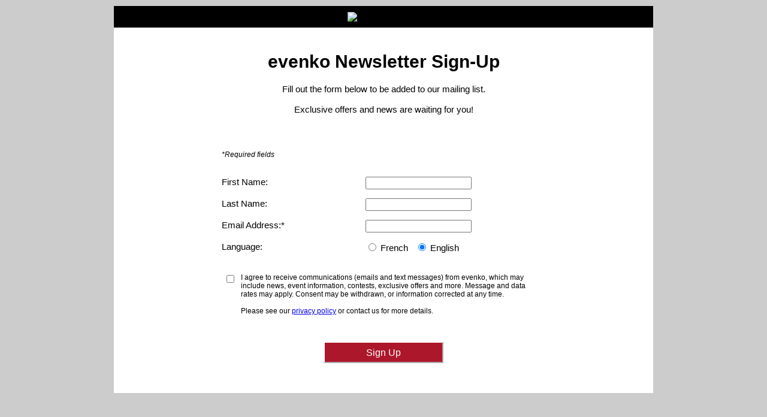

--- FILE ---
content_type: text/html; charset=utf-8
request_url: https://cloud.email.evenko.ca/step1-newsletter-subscription?language=en
body_size: 4052
content:
<!DOCTYPE html>
<html>
<head><title></title><meta name="ROBOTS" content="NOINDEX,NOFOLLOW"><meta name="keywords" content=""><meta name="description" content="">
  
  <!-- Google Tag Manager -->
<script>(function(w,d,s,l,i){w[l]=w[l]||[];w[l].push({'gtm.start':
new Date().getTime(),event:'gtm.js'});var f=d.getElementsByTagName(s)[0],
j=d.createElement(s),dl=l!='dataLayer'?'&l='+l:'';j.async=true;j.src=
'https://www.googletagmanager.com/gtm.js?id='+i+dl;f.parentNode.insertBefore(j,f);
})(window,document,'script','dataLayer','GTM-H6W9');</script>
<!-- End Google Tag Manager -->
  
 <meta name="viewport" content="width=device-width, initial-scale=1, maximum-scale=1, user-scalable=0" />
 <meta http-equiv="Content-Type" content="text/html; charset=UTF-8" />
 <style class="main_style">
.layout-canvas-g {

  border: none;
  -webkit-box-sizing: border-box;
  -moz-box-sizing: border-box;
  box-sizing: border-box;
  padding: 0;
  width: 100%;
}
.layout-canvas-g > .header,
.layout-canvas-g > .section,
.layout-canvas-g > .footer {
  position: relative;
  overflow: hidden;
  width: 100%;
  word-wrap: break-word;
}
.layout-canvas-g > .section {
  margin: 10px 0;
}
.layout-canvas-g > .section > .columns {
  -webkit-box-sizing: border-box;
  -moz-box-sizing: border-box;
  box-sizing: border-box;
  word-wrap: break-word;
}
body {
  color: #000;
  font-family: Arial;
  font-size: 12px;
  margin: 0 auto;
  max-width: 1280px;
}
@media only screen and (max-width: 480px) {
  .mobile-hidden {
    display: none !important;
  }
  .responsive-td {
    width: 100% !important;
    display: block !important;
    padding: 0 !important;
  }
}
.layout-canvas-g > .section > .columns {
  width: 100%;
}

</style>

</head>
<body>
  <!-- Google Tag Manager (noscript) -->
<noscript><iframe src="https://www.googletagmanager.com/ns.html?id=GTM-H6W9"
height="0" width="0" style="display:none;visibility:hidden"></iframe></noscript>
<!-- End Google Tag Manager (noscript) -->
  
  
<div class="layout layout-canvas-g">
 <div class="section">
  <div class="columns col1">
   <table cellpadding="0" cellspacing="0" width="100%" role="presentation" style="min-width: 100%; " class="stylingblock-content-wrapper"><tr><td class="stylingblock-content-wrapper camarker-inner">

<script src="https://ajax.googleapis.com/ajax/libs/jquery/3.5.1/jquery.min.js"></script>
<script src="https://cdnjs.cloudflare.com/ajax/libs/jquery.mask/1.14.16/jquery.mask.js" integrity="sha256-yE5LLp5HSQ/z+hJeCqkz9hdjNkk1jaiGG0tDCraumnA=" crossorigin="anonymous"></script>
<style type="text/css">
  body {
    background: #ccc;
    background-repeat: no-repeat;
    background-attachment: fixed;
    background-size: cover;
    background-position: center;
    font-family: arial, sans-serif;
    font-size: 15px;
    color: #000;
  }

  h1 {
    margin-top: 0;
  }

  #wrapper {
    width: 900px;
    margin: auto;
    background: #fff;
    padding: 40px 0;
  }

  #intro_box {
    width: 520px;
    margin: 0 auto;
    text-align: center;
  }

  #profile_box,
  #consent_box {
    width: 540px;
    margin: 0 auto;
    padding-top: 30px;
  }

  #topbar {
    background: #000;
    width: 900px;
    margin: auto;
    padding: 10px 0;
  }

  .main_row {
    margin-top: 15px;
  }

  .main_left {
    width: 240px;
    float: left;
  }

  .main_right {
    width: 300px;
    float: left;
  }

  .clearfix:after {
    content: "";
    display: block;
    clear: both;
  }

  .textCenter {
    text-align: center;
    margin: auto;
  }

  #submit {
    background: #ad172b;
    padding: 8px 16px 6px;
    margin: 40px auto 10px;
    width: 200px;
    font-size: 16px;
    color: #ffffff;
    border-color: #ffffff;
    cursor: pointer;
  }


  .errorfont {
    font-size: 13px;
    color: #ad172b;
  }

  @media only screen and (max-width: 900px) {

    #logo-image {
      width: 80px;
    }

    #intro_box {
      width: 380px;
      margin: 0 auto;
    }

    #profile_box,
    #consent_box {
      width: 380px;
      margin: 0 auto;
      padding-top: 30px;
    }

    .main_row {
      width: 330px;
      margin: auto;
      margin-top: 15px;
    }

    .main_left {
      padding-bottom: 5px;
    }

    input[type=text] {
      padding: 10px;
      width: 90%;
    }

    .w100,
    .option_main,
    #wrapper {
      width: 100% !important;
      height: auto !important;
    }

    .w0,
    .option_img {
      width: 0 !important;
    }

    .hide {
      display: none;
    }
  }

  @media only screen and (max-width: 380px) {
    #intro_box {
      width: 300px !important;
      margin: 0 auto;
    }

    #profile_box,
    #consent_box {
      width: 300px !important;
      margin: 0 auto;
      padding-top: 30px;
    }

    input[type=text] {
      padding: 10px;
      width: 85%;
    }
  }
</style>

<script>
  var isvalidEmail = false;
  var isvalidPhone = false;
  var consent = false;
  var qemail = "";


  $(document).ready(function () {
    /*get query parameter email*/
    function getUrlVars() {
      var vars = [], hash;
      var hashes = window.location.href.slice(window.location.href.indexOf('?') + 1).split('&');
      for (var i = 0; i < hashes.length; i++) {
        hash = hashes[i].split('=');
        vars.push(hash[0]);
        vars[hash[0]] = hash[1];
      }
      return vars;
    }
    qemail = getUrlVars()["email"];


    /*validate email*/
    function validateEmail() {
      var testEmail = /[a-z0-9!#$%&'*+/=?^_`{|}~-]+(?:\.[a-z0-9!#$%&'*+/=?^_`{|}~-]+)*@(?:[a-z0-9](?:[a-z0-9-]*[a-z0-9])?\.)+[a-z0-9](?:[a-z0-9-]*[a-z0-9])?/;
      var emailaddress = $("#email").val();
      if (testEmail.test(emailaddress)) {
        $("#errorEmail").css("display", "none");
        $("#emailRequired").css("display", "none");
        isvalidEmail = true;
      }
      else {
        isvalidEmail = false;
        $("#errorEmail").css("display", "block");
      }
      if (emailaddress.length == 0) { $("#errorEmail").css("display", "none"); $("#emailRequired").css("display", "none"); isvalidEmail = false; }
    };

    $("#email").change(function () {
      validateEmail();
    });




    /*validate phone*/
    $('#mobilenumber').on('change', function () {
      $('#mobilenumber').mask("(999)-999-9999");
      var testNumber = /^(\+\d{1,2}\s)?\(?\d{3}\)?[\s.-]\d{3}[\s.-]\d{4}$/i;
      var mobilenumber = $("#mobilenumber").val();
      if (testNumber.test(mobilenumber)) {
        $("#errorMobileNumber").css("display", "none");
        isvalidPhone = true;
      }
      else {
        isvalidPhone = false;
        $("#errorMobileNumber").css("display", "block");
      }
      if (mobilenumber.length == 0) { $("#errorMobileNumber").css("display", "none"); isvalidPhone = false; }
    });


    /*consent to communications*/
    $('#consent').on('change', function () {
      if ($('#consent').is(':checked')) {
        consent = true; $("#errorConsent").css("display", "none");
      } else {
        consent = false; $("#errorConsent").css("display", "block");
      }
    });


    $('#submit').on('click', function (e) {
      $("#submitError").css("display", "none;");
      if (qemail != null) { consent = true; $("#errorConsent").css("display", "none"); }
      console.log("valid email:" + isvalidEmail + " valid phone:" + isvalidPhone + " consented:" + consent + " qemail " + qemail);
      var checkEmail = $("#email").val();
      if (checkEmail !== null && checkEmail !== "") {
        $("#emailRequired").css("display", "none");
      } else {
        $("#emailRequired").css("display", "block");
        e.preventDefault();
        return false;
      }
      validateEmail();

      if (isvalidEmail == false || consent == false) {
        $("#errorConsent").css("display", "block");
        $("#submitError").css("display", "block");
        e.preventDefault();
        return false;
      } else {
        console.log("Success!");
      }
    });

    var bannerName = $("#bannerName").html();
    bannerName = bannerName.toLowerCase();
    if (bannerName == "evenko") { var bannerImage = "https://image.email.evenko.ca/lib/fe3911737164047a751572/m/1/40cb3b82-a03c-4cb8-bf5d-086e4bba8d92.jpg" };
    if (bannerName == "osheaga") { var bannerImage = "https://image.email.evenko.ca/lib/fe3911737164047a751572/m/1/98dd51bc-8446-4571-abaa-c6bad4193bd1.jpg" };
    if (bannerName == "lasso") { var bannerImage = "https://image.email.evenko.ca/lib/fe3911737164047a751572/m/1/7dfb6353-e606-40d3-91ac-cfa0e30da313.jpg" };
    if (bannerName == "ilesoniq") { var bannerImage = "https://image.email.evenko.ca/lib/fe3911737164047a751572/m/1/fc9f414a-1538-4df1-a13b-4f9f9b5abc8b.jpg" };
    if (bannerName == "heavy") { var bannerImage = "https://image.email.evenko.ca/lib/fe3911737164047a751572/m/1/5227a52a-9f20-47c4-8fd6-f61a2293ab39.jpg" };
    if (bannerName == "fuegofuego") { var bannerImage = "https://image.email.evenko.ca/lib/fe3911737164047a751572/m/1/000480e5-29ae-4efb-8e0f-64120ce7c07c.jpg" };


   
    bannerImage = "url('" + bannerImage + "')";
    $("body").css("background-image", bannerImage);




    /*close jq*/
  });


</script>








<div id="topbar" class="w100">
  <center><img src="https://image.email.evenko.ca/lib/fe3911737164047a751572/m/1/1c041dd9-2a25-45e0-a024-701896c7f88e.png" style="display: block;" id="logo-image" width="120" border="0"></center>
</div>
<div id="wrapper">
  <div id="bannerName" style="display:none;">evenko</div>
  <div id="intro_box">
    <h1>evenko Newsletter Sign-Up</h1>
    <p id="intro_text">Fill out the form below to be added to our mailing list.<br /><br />Exclusive offers and news are waiting for you!</p>

  </div>


  <form id="Subscription_center" action="" method="post">
    <div id="profile_box" class="clearfix">
      <div class="main_row clearfix" style="font-size:12px; padding-bottom:15px;">
        <em>*Required fields</em>
      </div>
      <div class="main_row clearfix">
        <div class="main_left w100"><label for="fname">First Name:</label></div>
        <div class="main_right w100"> <input type="text" id="fname" name="fname" value="" onkeydown="return event.key != 'Enter';">
        </div>
      </div>
      <div class="main_row clearfix">
        <div class="main_left w100"><label for="lname">Last Name:</label></div>
        <div class="main_right w100"> <input type="text" id="lname" name="lname" value="" onkeydown="return event.key != 'Enter';">
        </div>
      </div>
      <div class="main_row clearfix">
        <div class="main_left w100"><label for="email">Email Address:</label>*</div>
        <div class="main_right w100"> <input type="text" id="email" name="email" value="" onkeydown="return event.key != 'Enter';">
          <div class="errorfont" style="display: none;" id="errorEmail">Please enter a valid email address.</div>
          <div class="errorfont" style="display: none;" id="emailRequired">Email is required.</div>
        </div>
      </div>
      <!--  
<div class="main_row clearfix">
<div class="main_left w100"><label for="mobilenumber">Mobile Number:</label></div>
<div class="main_right w100"> <input type="text" id="mobilenumber" name="mobilenumber" value="" onkeydown="return event.key != 'Enter';"> 
<div class="errorfont" style="display: none;" id="errorMobileNumber">Please enter a valid phone number.</div>
</div>
</div>
-->
      <div class="main_row clearfix">
        <div class="main_left w100">Language:</div>
        <div class="main_right w100">

          <input type="radio" id="french" name="language" value="FR" >&nbsp;<label for="french">French</label>&nbsp;&nbsp;
          <input type="radio" id="english" name="language" value="EN" checked>&nbsp;<label for="english">English</label>

        </div>
      </div>
    </div>


    <div id="consent_box">
      <table width="100%" cellspacing="0" cellpadding="4" border="0" align="center">
        <tr>
          <td width="2" valign="top"><input type="checkbox" id="consent" name="consent"></td>
          <td style="font-size:12px;" valign="top">
            <div><label for="consent">I agree to receive communications (emails and text messages) from evenko, which may include news, event information, contests, exclusive offers and more. Message and data rates may apply. Consent may be withdrawn, or information corrected at any time.<br /><br />
Please see our <a href="https://evenko.ca/en/evenko-policies " target="_blank">privacy policy</a>  or contact us for more details.</label></div>
            <div class="errorfont" style="display: none;" id="errorConsent">Please agree to the conditions above.</div>
          </td>
        </tr>
      </table>
    </div>


    <div class="textCenter">
      <input id="submit" name="submit" type="submit" value="Sign Up">
      <input name="submitted" type="hidden" value="true">
      <br>
    </div>
  </form>


</div></td></tr></table>
  </div>
 </div>
</div>
</body>
</html>
